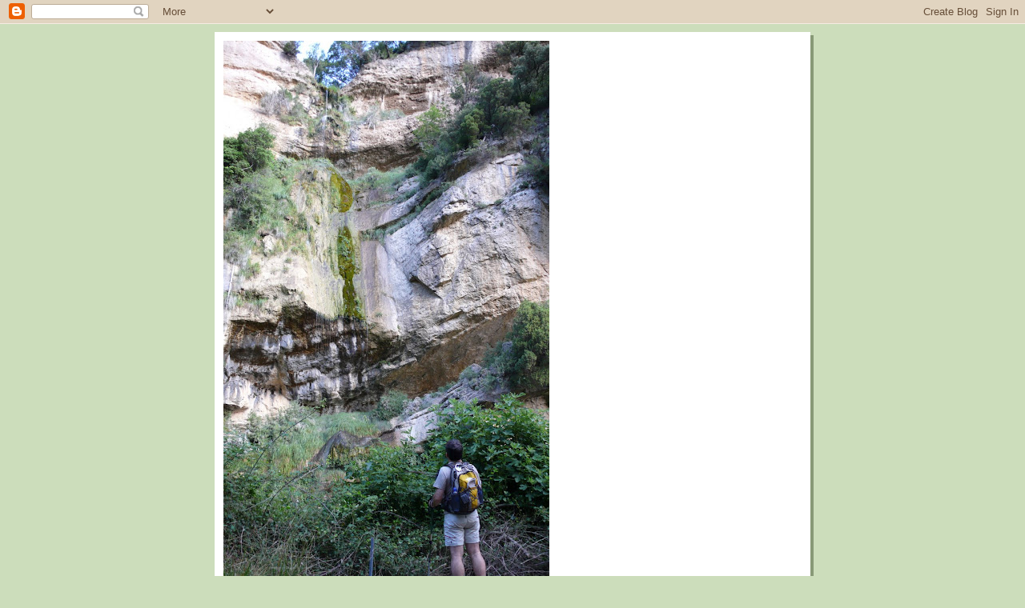

--- FILE ---
content_type: text/html; charset=UTF-8
request_url: https://tegells.blogspot.com/2008/08/el-torn-punta-de-les-rojales.html
body_size: 8755
content:
<!DOCTYPE html>
<html dir='ltr'>
<head>
<link href='https://www.blogger.com/static/v1/widgets/2944754296-widget_css_bundle.css' rel='stylesheet' type='text/css'/>
<meta content='text/html; charset=UTF-8' http-equiv='Content-Type'/>
<meta content='blogger' name='generator'/>
<link href='https://tegells.blogspot.com/favicon.ico' rel='icon' type='image/x-icon'/>
<link href='http://tegells.blogspot.com/2008/08/el-torn-punta-de-les-rojales.html' rel='canonical'/>
<link rel="alternate" type="application/atom+xml" title="Tegells - Atom" href="https://tegells.blogspot.com/feeds/posts/default" />
<link rel="alternate" type="application/rss+xml" title="Tegells - RSS" href="https://tegells.blogspot.com/feeds/posts/default?alt=rss" />
<link rel="service.post" type="application/atom+xml" title="Tegells - Atom" href="https://www.blogger.com/feeds/9044184188921269861/posts/default" />

<link rel="alternate" type="application/atom+xml" title="Tegells - Atom" href="https://tegells.blogspot.com/feeds/7857621959646068840/comments/default" />
<!--Can't find substitution for tag [blog.ieCssRetrofitLinks]-->
<link href='https://blogger.googleusercontent.com/img/b/R29vZ2xl/AVvXsEhwof-okeDeze-yKKLEHLAKp6OMhvjCn0VJ3CgHgvWS-GiaMVHvVwiOm1VmzdvFq1_MA_9I5NLiX1VP9bEVUP-_vOHx-D922n4KZoNXVfcqWdoRXm4M6hgUTQPwE4-q0Mv3nSY6qo6oDOWD/s320/IMGP5896.JPG' rel='image_src'/>
<meta content='http://tegells.blogspot.com/2008/08/el-torn-punta-de-les-rojales.html' property='og:url'/>
<meta content='El Torn (Punta de les Rojales)' property='og:title'/>
<meta content='Si fa vent, millor deixar-ho per un altre dia. Sortim de l&#39;Hospitalet de l&#39;Infant seguint el GR-92 direcció l&#39;Ampolla. Passada la platja de ...' property='og:description'/>
<meta content='https://blogger.googleusercontent.com/img/b/R29vZ2xl/AVvXsEhwof-okeDeze-yKKLEHLAKp6OMhvjCn0VJ3CgHgvWS-GiaMVHvVwiOm1VmzdvFq1_MA_9I5NLiX1VP9bEVUP-_vOHx-D922n4KZoNXVfcqWdoRXm4M6hgUTQPwE4-q0Mv3nSY6qo6oDOWD/w1200-h630-p-k-no-nu/IMGP5896.JPG' property='og:image'/>
<title>Tegells: El Torn (Punta de les Rojales)</title>
<style id='page-skin-1' type='text/css'><!--
/*
-----------------------------------------------
Blogger Template Style
Name:     565
Date:     28 Feb 2004
Updated by: Blogger Team
----------------------------------------------- */
body {
background-color: #ccddbb;
margin:0;
font: x-small Verdana, Sans-serif;
text-align:center;
color:#333;
font-size/* */:/**/small;
font-size: /**/small;
}
/* Page Structure
----------------------------------------------- */
#outer-wrapper {
position:relative;
top:4px;
left:4px;
background: #889977;
width:744px;
margin:10px auto;
text-align:left;
font: normal normal 100% Verdana, Sans-serif;
}
#wrap2 {
position:relative;
top:-4px;
left:-4px;
background:#fff;
padding:10px;
border: 1px solid #fff;
}
#content-wrapper {
width:100%;
background-color: #fff;
}
#main-wrapper {
background: #ccddbb url("https://resources.blogblog.com/blogblog/data/no565/corner_main_left.gif") no-repeat right top;
width:460px;
float:left;
color:#333333;
font-size: 85%;
word-wrap: break-word; /* fix for long text breaking sidebar float in IE */
overflow: hidden;     /* fix for long non-text content breaking IE sidebar float */
}
#main {
margin:0;
padding:15px 20px;
}
#sidebar-wrapper {
background:#556655 url("https://resources.blogblog.com/blogblog/data/no565/corner_sidebar_left.gif") no-repeat left top;
width:254px;
float:right;
padding:0;
color: #ccddbb;
font-size: 83%;
word-wrap: break-word; /* fix for long text breaking sidebar float in IE */
overflow: hidden;     /* fix for long non-text content breaking IE sidebar float */
}
#sidebar {
margin:0;
padding:2px 20px 10px;
}
#footer {
display:none;
}
/* Links
----------------------------------------------- */
a:link {
color:#338888;
text-decoration:none;
}
a:visited {
color: #777766;
text-decoration:none;
}
a:hover {
color: #777766;
text-decoration:underline;
}
a img {
border-width:0;
}
#sidebar a {
color: #ffffff;
}
#sidebar a:visited {
color: #aabb99;
}
#sidebar a:hover {
color: #aabb99;
}
/* Header
----------------------------------------------- */
#header-wrapper {
background: #fff;
padding-bottom: 4px;
position: relative;
min-height: 190px;
_height: 0px;
}
#header .titlewrapper {
background:#be4 url("https://resources.blogblog.com/blogblog/data/no565/topleft_left.gif") no-repeat left bottom;
padding-top:0;
padding-right:0;
padding-bottom:0;
padding-left:160px;
margin:0px 0px 10px 0px;
color:#fff;
width:100%;
width/* */:/**/auto;
width:auto;
_height: 0px;
min-height: 100px;
}
#header h1 {
background:url("https://resources.blogblog.com/blogblog/data/no565/bg_header.gif") no-repeat left top;
margin:0;
padding:70px 0 30px;
line-height: 97px;
font: normal bold 275% Helvetica, Arial, Verdana, Sans-serif;
text-transform:lowercase;
_height: 0px;
}
#header h1 a {
color:#fff;
text-decoration:none;
}
.postpage #header h1 {
padding-top:0;
background-position:0 -40px;
}
.clear { clear: both; }
/* Description
----------------------------------------------- */
#header .descriptionwrapper {
background: #ff9900 url("https://resources.blogblog.com/blogblog/data/no565/bg_desc_top_left.gif") no-repeat left top;
margin:0 0 6px;
padding:12px 0 0;
color: #ffffff;
font-size: 75%;
border-bottom: 1px solid #ffffff;
width: 100%;
}
#header .description {
background:url("https://resources.blogblog.com/blogblog/data/no565/bg_desc_bot_left.gif") no-repeat left bottom;
margin:0;
padding:0 0 12px;
display:block;
line-height: 1.6em;
text-transform:uppercase;
letter-spacing:.1em;
min-height:12px;
border-bottom: 1px solid #ffffff;
}
#header .description span {
/* To remove the word next to the description, delete the following background property */
background:url("https://resources.blogblog.com/blogblog/data/no565/temp_no.gif") no-repeat left center;
/* Keep everything below */
display:block;
padding-top:0;
padding-right:0;
padding-bottom:0;
padding-left:160px;
text-transform:uppercase;
letter-spacing:.1em;
min-height:12px;
}
.postpage #description em {
font-size:1px;
line-height:1px;
color:#ffffff;
visibility:hidden;
}
/* Posts
----------------------------------------------- */
h2.date-header {
margin:0 0 .5em;
line-height: 1.4em;
font: normal bold 112% Arial, Verdana, Sans-serif;
text-transform:lowercase;
color:#ffffff;
}
.post {
margin:0 0 2em;
}
.post h3 {
margin:0 0 .25em;
line-height: 1.4em;
font-weight: bold;
font-size: 150%;
color:#333333;
}
.post h3 a {
text-decoration:none;
color:#333333;
}
.post h3 a:link {
color: #333333;
}
.post h3 a:hover {
color: #777766;
}
.post-body {
margin:0 0 .75em;
line-height:1.6em;
}
.post-body blockquote {
line-height:1.3em;
}
.post-footer {
color:#333333;
text-transform:lowercase;
}
.post-footer .post-author,
.post-footer .post-timestamp {
font-style:normal;
}
.post blockquote {
margin:1em 20px;
padding:5px 0;
border:2px solid #dec;
border-width:2px 0;
}
.post blockquote p {
margin:.5em 0;
}
.post img {
border:5px solid #fff;
}
/* Comments
----------------------------------------------- */
#comments {
margin:2em 0 0;
border-top:2px solid #dec;
padding-top:1em;
}
#comments h4 {
margin:0 0 .25em;
font-weight: bold;
line-height: 1.4em;
font-size: 150%;
text-transform:lowercase;
color: #366;
}
#comments-block {
margin-top:0;
margin-right:0;
margin-bottom:1em;
margin-left:0;
line-height:1.6em;
}
.comment-author {
margin:0 0 .25em;
font-weight: bold;
line-height: 1.4em;
font-size: 112%;
text-transform:lowercase;
}
.comment-body, .comment-body p {
margin:0 0 .75em;
}
p.comment-footer {
margin:-.25em 0 2em;
}
.deleted-comment {
font-style:italic;
color:gray;
}
.feed-links {
clear: both;
line-height: 2.5em;
}
#blog-pager-newer-link {
float: left;
}
#blog-pager-older-link {
float: right;
}
#blog-pager {
text-align: center;
}
/* Sidebar
----------------------------------------------- */
.sidebar h2 {
margin:1em 0 .25em;
line-height: 1.4em;
font: normal bold 125% Helvetica, Arial, Verdana, Sans-serif;
color: #889977;
text-transform:lowercase;
}
.sidebar .widget {
margin:0 0 1.5em;
padding:0;
}
.sidebar ul {
list-style:none;
margin: 0;
padding: 0;
}
.sidebar li {
margin:0;
padding-top:0;
padding-right:0;
padding-bottom:.25em;
padding-left:20px;
text-indent:-20px;
line-height:1.4em;
}
/* Profile
----------------------------------------------- */
.profile-datablock, .profile-textblock {
margin:0 0 .75em;
line-height:1.4em;
}
.profile-img {
float: left;
margin-top: 0;
margin-right: 5px;
margin-bottom: 5px;
margin-left: 0;
border: 5px solid #889977;
}
.profile-data {
font-weight: bold;
}
/* Misc
----------------------------------------------- */
#footer-wrapper {
clear:both;
display:block;
height:1px;
margin:0;
padding:0;
font-size:1px;
line-height:1px;
}
/** Page structure tweaks for layout editor wireframe */
body#layout #outer-wrapper {
margin-top: 0;
}
body#layout #main,
body#layout #sidebar {
padding: 0;
}
body#layout #main-wrapper,
body#layout #sidebar-wrapper {
height: auto;
}

--></style>
<link href='https://www.blogger.com/dyn-css/authorization.css?targetBlogID=9044184188921269861&amp;zx=70e694ac-5c0c-4c53-920c-be3af2cfd844' media='none' onload='if(media!=&#39;all&#39;)media=&#39;all&#39;' rel='stylesheet'/><noscript><link href='https://www.blogger.com/dyn-css/authorization.css?targetBlogID=9044184188921269861&amp;zx=70e694ac-5c0c-4c53-920c-be3af2cfd844' rel='stylesheet'/></noscript>
<meta name='google-adsense-platform-account' content='ca-host-pub-1556223355139109'/>
<meta name='google-adsense-platform-domain' content='blogspot.com'/>

</head>
<body>
<div class='navbar section' id='navbar'><div class='widget Navbar' data-version='1' id='Navbar1'><script type="text/javascript">
    function setAttributeOnload(object, attribute, val) {
      if(window.addEventListener) {
        window.addEventListener('load',
          function(){ object[attribute] = val; }, false);
      } else {
        window.attachEvent('onload', function(){ object[attribute] = val; });
      }
    }
  </script>
<div id="navbar-iframe-container"></div>
<script type="text/javascript" src="https://apis.google.com/js/platform.js"></script>
<script type="text/javascript">
      gapi.load("gapi.iframes:gapi.iframes.style.bubble", function() {
        if (gapi.iframes && gapi.iframes.getContext) {
          gapi.iframes.getContext().openChild({
              url: 'https://www.blogger.com/navbar/9044184188921269861?po\x3d7857621959646068840\x26origin\x3dhttps://tegells.blogspot.com',
              where: document.getElementById("navbar-iframe-container"),
              id: "navbar-iframe"
          });
        }
      });
    </script><script type="text/javascript">
(function() {
var script = document.createElement('script');
script.type = 'text/javascript';
script.src = '//pagead2.googlesyndication.com/pagead/js/google_top_exp.js';
var head = document.getElementsByTagName('head')[0];
if (head) {
head.appendChild(script);
}})();
</script>
</div></div>
<div id='outer-wrapper'><div id='wrap2'>
<!-- skip links for text browsers -->
<span id='skiplinks' style='display:none;'>
<a href='#main'>skip to main </a> |
      <a href='#sidebar'>skip to sidebar</a>
</span>
<div id='header-wrapper'>
<div class='header section' id='header'><div class='widget Header' data-version='1' id='Header1'>
<div id='header-inner'>
<a href='https://tegells.blogspot.com/' style='display: block'>
<img alt='Tegells' height='724px; ' id='Header1_headerimg' src='https://blogger.googleusercontent.com/img/b/R29vZ2xl/AVvXsEg33rDR0xjJrljlA81TsOvarWhOx-XM3OuhB0NmrG7NuD6bUnwSXPyedQnA95Qkpb3Qs4PwLpDaSN-Ank5GTTYgy0imfvbE6dvHMGPGTlEL2jTNshhUNqutt808d9UtWFbEdFqYI26WRVwq/s724/L1040573.JPG' style='display: block' width='407px; '/>
</a>
</div>
</div></div>
</div>
<div id='content-wrapper'>
<div id='crosscol-wrapper' style='text-align:center'>
<div class='crosscol no-items section' id='crosscol'></div>
</div>
<div id='main-wrapper'>
<div class='main section' id='main'><div class='widget Blog' data-version='1' id='Blog1'>
<div class='blog-posts hfeed'>

          <div class="date-outer">
        
<h2 class='date-header'><span>dilluns, 25 d&#8217;agost del 2008</span></h2>

          <div class="date-posts">
        
<div class='post-outer'>
<div class='post hentry uncustomized-post-template' itemprop='blogPost' itemscope='itemscope' itemtype='http://schema.org/BlogPosting'>
<meta content='https://blogger.googleusercontent.com/img/b/R29vZ2xl/AVvXsEhwof-okeDeze-yKKLEHLAKp6OMhvjCn0VJ3CgHgvWS-GiaMVHvVwiOm1VmzdvFq1_MA_9I5NLiX1VP9bEVUP-_vOHx-D922n4KZoNXVfcqWdoRXm4M6hgUTQPwE4-q0Mv3nSY6qo6oDOWD/s320/IMGP5896.JPG' itemprop='image_url'/>
<meta content='9044184188921269861' itemprop='blogId'/>
<meta content='7857621959646068840' itemprop='postId'/>
<a name='7857621959646068840'></a>
<h3 class='post-title entry-title' itemprop='name'>
El Torn (Punta de les Rojales)
</h3>
<div class='post-header'>
<div class='post-header-line-1'></div>
</div>
<div class='post-body entry-content' id='post-body-7857621959646068840' itemprop='description articleBody'>
Si fa vent, millor deixar-ho per un altre dia.<br /><br /><a href="https://blogger.googleusercontent.com/img/b/R29vZ2xl/AVvXsEhwof-okeDeze-yKKLEHLAKp6OMhvjCn0VJ3CgHgvWS-GiaMVHvVwiOm1VmzdvFq1_MA_9I5NLiX1VP9bEVUP-_vOHx-D922n4KZoNXVfcqWdoRXm4M6hgUTQPwE4-q0Mv3nSY6qo6oDOWD/s1600-h/IMGP5896.JPG" onblur="try {parent.deselectBloggerImageGracefully();} catch(e) {}"><img alt="" border="0" id="BLOGGER_PHOTO_ID_5241723754060583490" src="https://blogger.googleusercontent.com/img/b/R29vZ2xl/AVvXsEhwof-okeDeze-yKKLEHLAKp6OMhvjCn0VJ3CgHgvWS-GiaMVHvVwiOm1VmzdvFq1_MA_9I5NLiX1VP9bEVUP-_vOHx-D922n4KZoNXVfcqWdoRXm4M6hgUTQPwE4-q0Mv3nSY6qo6oDOWD/s320/IMGP5896.JPG" style="margin: 0px auto 10px; display: block; text-align: center; cursor: pointer;" /></a><br /><div style="text-align: justify;">Sortim de l'Hospitalet de l'Infant seguint el GR-92 direcció l'Ampolla. Passada la platja de Cala d'Oques, el Gr s'enfila amunt i bordeja per l'antiga N-340 una institució nudista. Just passat el pont del tren, a l'esquerra, cal agafar un petit i amagat corriol que ens portarà a la Punta de les Rojales.<br />La mirada a mar es fantàstica. No mireu l'interior, sembla que hi algun giny nuclear.<br />Anem baixant suament i abandonem el GR92 per seguir carenejant fins al mirador/zona de picnic. Desprès cal baixar un tros per la pista asfaltada, i accedir a la platja. Passat l'estret pont ens trobem de cara amb l'Illot del Torn. Despres retornem al camí de ronda que entre pinars i discretament apartats de la platja ens permet arribar quasi fins al final/inici de la mateixa. Just quan arribem a la institució que haviem trobat primer, cal sortir a la platja i buscar el pujador públic que en forma d'escales que ens menarà al tram inicial per on tornarem al punt de sortida.<br /></div>
<div style='clear: both;'></div>
</div>
<div class='post-footer'>
<div class='post-footer-line post-footer-line-1'>
<span class='post-author vcard'>
Publicat per
<span class='fn' itemprop='author' itemscope='itemscope' itemtype='http://schema.org/Person'>
<meta content='https://www.blogger.com/profile/07013398486495740244' itemprop='url'/>
<a class='g-profile' href='https://www.blogger.com/profile/07013398486495740244' rel='author' title='author profile'>
<span itemprop='name'>Tegells</span>
</a>
</span>
</span>
<span class='post-timestamp'>
a les
<meta content='http://tegells.blogspot.com/2008/08/el-torn-punta-de-les-rojales.html' itemprop='url'/>
<a class='timestamp-link' href='https://tegells.blogspot.com/2008/08/el-torn-punta-de-les-rojales.html' rel='bookmark' title='permanent link'><abbr class='published' itemprop='datePublished' title='2008-08-25T22:18:00+02:00'>22:18</abbr></a>
</span>
<span class='post-comment-link'>
</span>
<span class='post-icons'>
<span class='item-action'>
<a href='https://www.blogger.com/email-post/9044184188921269861/7857621959646068840' title='Enviar missatge per correu electrònic'>
<img alt='' class='icon-action' height='13' src='https://resources.blogblog.com/img/icon18_email.gif' width='18'/>
</a>
</span>
<span class='item-control blog-admin pid-487901093'>
<a href='https://www.blogger.com/post-edit.g?blogID=9044184188921269861&postID=7857621959646068840&from=pencil' title='Modificar el missatge'>
<img alt='' class='icon-action' height='18' src='https://resources.blogblog.com/img/icon18_edit_allbkg.gif' width='18'/>
</a>
</span>
</span>
<div class='post-share-buttons goog-inline-block'>
</div>
</div>
<div class='post-footer-line post-footer-line-2'>
<span class='post-labels'>
Etiquetes:
<a href='https://tegells.blogspot.com/search/label/El%20Torn' rel='tag'>El Torn</a>,
<a href='https://tegells.blogspot.com/search/label/Hospitalet' rel='tag'>Hospitalet</a>,
<a href='https://tegells.blogspot.com/search/label/Punta%20de%20les%20Rojales' rel='tag'>Punta de les Rojales</a>
</span>
</div>
<div class='post-footer-line post-footer-line-3'>
<span class='post-location'>
</span>
</div>
</div>
</div>
<div class='comments' id='comments'>
<a name='comments'></a>
<h4>Cap comentari:</h4>
<div id='Blog1_comments-block-wrapper'>
<dl class='avatar-comment-indent' id='comments-block'>
</dl>
</div>
<p class='comment-footer'>
<a href='https://www.blogger.com/comment/fullpage/post/9044184188921269861/7857621959646068840' onclick=''>Publica un comentari a l'entrada</a>
</p>
</div>
</div>

        </div></div>
      
</div>
<div class='blog-pager' id='blog-pager'>
<span id='blog-pager-newer-link'>
<a class='blog-pager-newer-link' href='https://tegells.blogspot.com/2008/08/la-miranda-llaberia.html' id='Blog1_blog-pager-newer-link' title='Entrada més recent'>Entrada més recent</a>
</span>
<span id='blog-pager-older-link'>
<a class='blog-pager-older-link' href='https://tegells.blogspot.com/2008/08/albarca-sant-joan-del-codolar.html' id='Blog1_blog-pager-older-link' title='Entrada més antiga'>Entrada més antiga</a>
</span>
<a class='home-link' href='https://tegells.blogspot.com/'>Inici</a>
</div>
<div class='clear'></div>
<div class='post-feeds'>
<div class='feed-links'>
Subscriure's a:
<a class='feed-link' href='https://tegells.blogspot.com/feeds/7857621959646068840/comments/default' target='_blank' type='application/atom+xml'>Comentaris del missatge (Atom)</a>
</div>
</div>
</div></div>
</div>
<div id='sidebar-wrapper'>
<div class='sidebar section' id='sidebar'><div class='widget Label' data-version='1' id='Label1'>
<h2>Etiquetes</h2>
<div class='widget-content list-label-widget-content'>
<ul>
<li>
<a dir='ltr' href='https://tegells.blogspot.com/search/label/Albarca'>Albarca</a>
<span dir='ltr'>(1)</span>
</li>
<li>
<a dir='ltr' href='https://tegells.blogspot.com/search/label/Alforja'>Alforja</a>
<span dir='ltr'>(1)</span>
</li>
<li>
<a dir='ltr' href='https://tegells.blogspot.com/search/label/Baltassana'>Baltassana</a>
<span dir='ltr'>(1)</span>
</li>
<li>
<a dir='ltr' href='https://tegells.blogspot.com/search/label/Bot'>Bot</a>
<span dir='ltr'>(1)</span>
</li>
<li>
<a dir='ltr' href='https://tegells.blogspot.com/search/label/Can%20Mag%C3%AD%20Vidal'>Can Magí Vidal</a>
<span dir='ltr'>(1)</span>
</li>
<li>
<a dir='ltr' href='https://tegells.blogspot.com/search/label/Coll%20d%27Alforja'>Coll d&#39;Alforja</a>
<span dir='ltr'>(1)</span>
</li>
<li>
<a dir='ltr' href='https://tegells.blogspot.com/search/label/Coll%20de%20la%20Murta'>Coll de la Murta</a>
<span dir='ltr'>(1)</span>
</li>
<li>
<a dir='ltr' href='https://tegells.blogspot.com/search/label/Coll%20de%20Santa%20Marina'>Coll de Santa Marina</a>
<span dir='ltr'>(1)</span>
</li>
<li>
<a dir='ltr' href='https://tegells.blogspot.com/search/label/Coll%20del%20Bosc'>Coll del Bosc</a>
<span dir='ltr'>(1)</span>
</li>
<li>
<a dir='ltr' href='https://tegells.blogspot.com/search/label/Coll%20del%20Guix'>Coll del Guix</a>
<span dir='ltr'>(2)</span>
</li>
<li>
<a dir='ltr' href='https://tegells.blogspot.com/search/label/Coll%20preso'>Coll preso</a>
<span dir='ltr'>(1)</span>
</li>
<li>
<a dir='ltr' href='https://tegells.blogspot.com/search/label/Colldejou'>Colldejou</a>
<span dir='ltr'>(2)</span>
</li>
<li>
<a dir='ltr' href='https://tegells.blogspot.com/search/label/Creu%20del%20Formatge'>Creu del Formatge</a>
<span dir='ltr'>(1)</span>
</li>
<li>
<a dir='ltr' href='https://tegells.blogspot.com/search/label/Drecera%20d%27en%20Ramon'>Drecera d&#39;en Ramon</a>
<span dir='ltr'>(1)</span>
</li>
<li>
<a dir='ltr' href='https://tegells.blogspot.com/search/label/El%20Torn'>El Torn</a>
<span dir='ltr'>(1)</span>
</li>
<li>
<a dir='ltr' href='https://tegells.blogspot.com/search/label/Ermita%20Sant%20Miquel'>Ermita Sant Miquel</a>
<span dir='ltr'>(1)</span>
</li>
<li>
<a dir='ltr' href='https://tegells.blogspot.com/search/label/Font%20Brian%C3%A7%C3%B3'>Font Briançó</a>
<span dir='ltr'>(1)</span>
</li>
<li>
<a dir='ltr' href='https://tegells.blogspot.com/search/label/Font%20de%20la%20Teula'>Font de la Teula</a>
<span dir='ltr'>(1)</span>
</li>
<li>
<a dir='ltr' href='https://tegells.blogspot.com/search/label/Font%20del%20Pag%C3%A9s'>Font del Pagés</a>
<span dir='ltr'>(1)</span>
</li>
<li>
<a dir='ltr' href='https://tegells.blogspot.com/search/label/Font%20Passavets'>Font Passavets</a>
<span dir='ltr'>(1)</span>
</li>
<li>
<a dir='ltr' href='https://tegells.blogspot.com/search/label/Grau%20Gran'>Grau Gran</a>
<span dir='ltr'>(1)</span>
</li>
<li>
<a dir='ltr' href='https://tegells.blogspot.com/search/label/Hospitalet'>Hospitalet</a>
<span dir='ltr'>(1)</span>
</li>
<li>
<a dir='ltr' href='https://tegells.blogspot.com/search/label/La%20Fontcalda'>La Fontcalda</a>
<span dir='ltr'>(1)</span>
</li>
<li>
<a dir='ltr' href='https://tegells.blogspot.com/search/label/La%20Llisera'>La Llisera</a>
<span dir='ltr'>(1)</span>
</li>
<li>
<a dir='ltr' href='https://tegells.blogspot.com/search/label/La%20Miranda'>La Miranda</a>
<span dir='ltr'>(1)</span>
</li>
<li>
<a dir='ltr' href='https://tegells.blogspot.com/search/label/La%20Mola'>La Mola</a>
<span dir='ltr'>(1)</span>
</li>
<li>
<a dir='ltr' href='https://tegells.blogspot.com/search/label/La%20Mussara'>La Mussara</a>
<span dir='ltr'>(1)</span>
</li>
<li>
<a dir='ltr' href='https://tegells.blogspot.com/search/label/Les%20Agudes'>Les Agudes</a>
<span dir='ltr'>(1)</span>
</li>
<li>
<a dir='ltr' href='https://tegells.blogspot.com/search/label/Les%20Airasses'>Les Airasses</a>
<span dir='ltr'>(1)</span>
</li>
<li>
<a dir='ltr' href='https://tegells.blogspot.com/search/label/Les%20Campanilles'>Les Campanilles</a>
<span dir='ltr'>(1)</span>
</li>
<li>
<a dir='ltr' href='https://tegells.blogspot.com/search/label/Les%20Tosques'>Les Tosques</a>
<span dir='ltr'>(1)</span>
</li>
<li>
<a dir='ltr' href='https://tegells.blogspot.com/search/label/Llaberia'>Llaberia</a>
<span dir='ltr'>(1)</span>
</li>
<li>
<a dir='ltr' href='https://tegells.blogspot.com/search/label/Mas%20Boquera'>Mas Boquera</a>
<span dir='ltr'>(1)</span>
</li>
<li>
<a dir='ltr' href='https://tegells.blogspot.com/search/label/Montmell'>Montmell</a>
<span dir='ltr'>(1)</span>
</li>
<li>
<a dir='ltr' href='https://tegells.blogspot.com/search/label/Montseny'>Montseny</a>
<span dir='ltr'>(1)</span>
</li>
<li>
<a dir='ltr' href='https://tegells.blogspot.com/search/label/Pi%20de%20les%20Tres%20Branques'>Pi de les Tres Branques</a>
<span dir='ltr'>(1)</span>
</li>
<li>
<a dir='ltr' href='https://tegells.blogspot.com/search/label/Portell%20de%20la%20Cova'>Portell de la Cova</a>
<span dir='ltr'>(1)</span>
</li>
<li>
<a dir='ltr' href='https://tegells.blogspot.com/search/label/Portell%20de%20les%20Processons'>Portell de les Processons</a>
<span dir='ltr'>(1)</span>
</li>
<li>
<a dir='ltr' href='https://tegells.blogspot.com/search/label/Portell%20de%20Llaberia'>Portell de Llaberia</a>
<span dir='ltr'>(1)</span>
</li>
<li>
<a dir='ltr' href='https://tegells.blogspot.com/search/label/Prat%20de%20Comte'>Prat de Comte</a>
<span dir='ltr'>(1)</span>
</li>
<li>
<a dir='ltr' href='https://tegells.blogspot.com/search/label/Puigcerver'>Puigcerver</a>
<span dir='ltr'>(1)</span>
</li>
<li>
<a dir='ltr' href='https://tegells.blogspot.com/search/label/Punta%20de%20les%20Rojales'>Punta de les Rojales</a>
<span dir='ltr'>(1)</span>
</li>
<li>
<a dir='ltr' href='https://tegells.blogspot.com/search/label/Radar%20Meteorol%C3%B2gic'>Radar Meteorològic</a>
<span dir='ltr'>(1)</span>
</li>
<li>
<a dir='ltr' href='https://tegells.blogspot.com/search/label/Riu%20Canaletes'>Riu Canaletes</a>
<span dir='ltr'>(1)</span>
</li>
<li>
<a dir='ltr' href='https://tegells.blogspot.com/search/label/Riudecols'>Riudecols</a>
<span dir='ltr'>(1)</span>
</li>
<li>
<a dir='ltr' href='https://tegells.blogspot.com/search/label/Roca%20Corbatera'>Roca Corbatera</a>
<span dir='ltr'>(1)</span>
</li>
<li>
<a dir='ltr' href='https://tegells.blogspot.com/search/label/Sant%20Joan%20del%20Codolar'>Sant Joan del Codolar</a>
<span dir='ltr'>(1)</span>
</li>
<li>
<a dir='ltr' href='https://tegells.blogspot.com/search/label/Santa%20Marina'>Santa Marina</a>
<span dir='ltr'>(1)</span>
</li>
<li>
<a dir='ltr' href='https://tegells.blogspot.com/search/label/Serra%20Major'>Serra Major</a>
<span dir='ltr'>(1)</span>
</li>
<li>
<a dir='ltr' href='https://tegells.blogspot.com/search/label/Talaia'>Talaia</a>
<span dir='ltr'>(1)</span>
</li>
<li>
<a dir='ltr' href='https://tegells.blogspot.com/search/label/Tillar'>Tillar</a>
<span dir='ltr'>(1)</span>
</li>
<li>
<a dir='ltr' href='https://tegells.blogspot.com/search/label/Turo%20de%20l%27Home'>Turo de l&#39;Home</a>
<span dir='ltr'>(1)</span>
</li>
<li>
<a dir='ltr' href='https://tegells.blogspot.com/search/label/Vandellos'>Vandellos</a>
<span dir='ltr'>(1)</span>
</li>
<li>
<a dir='ltr' href='https://tegells.blogspot.com/search/label/Via%20Verda'>Via Verda</a>
<span dir='ltr'>(1)</span>
</li>
<li>
<a dir='ltr' href='https://tegells.blogspot.com/search/label/Vilaplana'>Vilaplana</a>
<span dir='ltr'>(1)</span>
</li>
</ul>
<div class='clear'></div>
</div>
</div><div class='widget Text' data-version='1' id='Text1'>
<div class='widget-content'>
<br/><br/><br/><span style="FONT-WEIGHT: bold">Experiències de senderisme casolà.</span><br/>
</div>
<div class='clear'></div>
</div><div class='widget BlogArchive' data-version='1' id='BlogArchive1'>
<h2>Archiu del blog</h2>
<div class='widget-content'>
<div id='ArchiveList'>
<div id='BlogArchive1_ArchiveList'>
<ul class='hierarchy'>
<li class='archivedate expanded'>
<a class='toggle' href='javascript:void(0)'>
<span class='zippy toggle-open'>

        &#9660;&#160;
      
</span>
</a>
<a class='post-count-link' href='https://tegells.blogspot.com/2008/'>
2008
</a>
<span class='post-count' dir='ltr'>(11)</span>
<ul class='hierarchy'>
<li class='archivedate collapsed'>
<a class='toggle' href='javascript:void(0)'>
<span class='zippy'>

        &#9658;&#160;
      
</span>
</a>
<a class='post-count-link' href='https://tegells.blogspot.com/2008/10/'>
d&#8217;octubre
</a>
<span class='post-count' dir='ltr'>(1)</span>
</li>
</ul>
<ul class='hierarchy'>
<li class='archivedate collapsed'>
<a class='toggle' href='javascript:void(0)'>
<span class='zippy'>

        &#9658;&#160;
      
</span>
</a>
<a class='post-count-link' href='https://tegells.blogspot.com/2008/09/'>
de setembre
</a>
<span class='post-count' dir='ltr'>(2)</span>
</li>
</ul>
<ul class='hierarchy'>
<li class='archivedate expanded'>
<a class='toggle' href='javascript:void(0)'>
<span class='zippy toggle-open'>

        &#9660;&#160;
      
</span>
</a>
<a class='post-count-link' href='https://tegells.blogspot.com/2008/08/'>
d&#8217;agost
</a>
<span class='post-count' dir='ltr'>(8)</span>
<ul class='posts'>
<li><a href='https://tegells.blogspot.com/2008/08/ermita-de-puigcerver.html'>Ermita de Puigcerver</a></li>
<li><a href='https://tegells.blogspot.com/2008/08/les-airasses-la-mussara.html'>Les Airasses (La Mussara)</a></li>
<li><a href='https://tegells.blogspot.com/2008/08/la-miranda-llaberia.html'>La Miranda (Llaberia)</a></li>
<li><a href='https://tegells.blogspot.com/2008/08/el-torn-punta-de-les-rojales.html'>El Torn (Punta de les Rojales)</a></li>
<li><a href='https://tegells.blogspot.com/2008/08/albarca-sant-joan-del-codolar.html'>Albarca - Sant Joan del Codolar</a></li>
<li><a href='https://tegells.blogspot.com/2008/08/santa-marina-pratdip_21.html'>Santa Marina (Pratdip)</a></li>
<li><a href='https://tegells.blogspot.com/2008/08/la-fontcalda-una-mica-de-via-verda_21.html'>La Fontcalda (Una mica de via verda)</a></li>
<li><a href='https://tegells.blogspot.com/2008/08/la-mola-de-colldejou-no-s-la-muntanya.html'>La Mola de Colldejou</a></li>
</ul>
</li>
</ul>
</li>
</ul>
</div>
</div>
<div class='clear'></div>
</div>
</div><div class='widget Profile' data-version='1' id='Profile1'>
<h2>Dades personals</h2>
<div class='widget-content'>
<ul>
<li><a class='profile-name-link g-profile' href='https://www.blogger.com/profile/07013398486495740244' style='background-image: url(//www.blogger.com/img/logo-16.png);'>Tegells</a></li>
<li><a class='profile-name-link g-profile' href='https://www.blogger.com/profile/16364279657153793616' style='background-image: url(//www.blogger.com/img/logo-16.png);'>xvs650</a></li>
</ul>
<div class='clear'></div>
</div>
</div></div>
</div>
<!-- spacer for skins that want sidebar and main to be the same height-->
<div class='clear'>&#160;</div>
</div>
<!-- end content-wrapper -->
</div></div>
<!-- end outer-wrapper -->

<script type="text/javascript" src="https://www.blogger.com/static/v1/widgets/3845888474-widgets.js"></script>
<script type='text/javascript'>
window['__wavt'] = 'AOuZoY5lkV07vekKeFj2sBsKtFMjDgVxCg:1768747406956';_WidgetManager._Init('//www.blogger.com/rearrange?blogID\x3d9044184188921269861','//tegells.blogspot.com/2008/08/el-torn-punta-de-les-rojales.html','9044184188921269861');
_WidgetManager._SetDataContext([{'name': 'blog', 'data': {'blogId': '9044184188921269861', 'title': 'Tegells', 'url': 'https://tegells.blogspot.com/2008/08/el-torn-punta-de-les-rojales.html', 'canonicalUrl': 'http://tegells.blogspot.com/2008/08/el-torn-punta-de-les-rojales.html', 'homepageUrl': 'https://tegells.blogspot.com/', 'searchUrl': 'https://tegells.blogspot.com/search', 'canonicalHomepageUrl': 'http://tegells.blogspot.com/', 'blogspotFaviconUrl': 'https://tegells.blogspot.com/favicon.ico', 'bloggerUrl': 'https://www.blogger.com', 'hasCustomDomain': false, 'httpsEnabled': true, 'enabledCommentProfileImages': true, 'gPlusViewType': 'FILTERED_POSTMOD', 'adultContent': false, 'analyticsAccountNumber': '', 'encoding': 'UTF-8', 'locale': 'ca', 'localeUnderscoreDelimited': 'ca', 'languageDirection': 'ltr', 'isPrivate': false, 'isMobile': false, 'isMobileRequest': false, 'mobileClass': '', 'isPrivateBlog': false, 'isDynamicViewsAvailable': true, 'feedLinks': '\x3clink rel\x3d\x22alternate\x22 type\x3d\x22application/atom+xml\x22 title\x3d\x22Tegells - Atom\x22 href\x3d\x22https://tegells.blogspot.com/feeds/posts/default\x22 /\x3e\n\x3clink rel\x3d\x22alternate\x22 type\x3d\x22application/rss+xml\x22 title\x3d\x22Tegells - RSS\x22 href\x3d\x22https://tegells.blogspot.com/feeds/posts/default?alt\x3drss\x22 /\x3e\n\x3clink rel\x3d\x22service.post\x22 type\x3d\x22application/atom+xml\x22 title\x3d\x22Tegells - Atom\x22 href\x3d\x22https://www.blogger.com/feeds/9044184188921269861/posts/default\x22 /\x3e\n\n\x3clink rel\x3d\x22alternate\x22 type\x3d\x22application/atom+xml\x22 title\x3d\x22Tegells - Atom\x22 href\x3d\x22https://tegells.blogspot.com/feeds/7857621959646068840/comments/default\x22 /\x3e\n', 'meTag': '', 'adsenseHostId': 'ca-host-pub-1556223355139109', 'adsenseHasAds': false, 'adsenseAutoAds': false, 'boqCommentIframeForm': true, 'loginRedirectParam': '', 'isGoogleEverywhereLinkTooltipEnabled': true, 'view': '', 'dynamicViewsCommentsSrc': '//www.blogblog.com/dynamicviews/4224c15c4e7c9321/js/comments.js', 'dynamicViewsScriptSrc': '//www.blogblog.com/dynamicviews/2dfa401275732ff9', 'plusOneApiSrc': 'https://apis.google.com/js/platform.js', 'disableGComments': true, 'interstitialAccepted': false, 'sharing': {'platforms': [{'name': 'Obt\xe9n l\x27enlla\xe7', 'key': 'link', 'shareMessage': 'Obt\xe9n l\x27enlla\xe7', 'target': ''}, {'name': 'Facebook', 'key': 'facebook', 'shareMessage': 'Comparteix a Facebook', 'target': 'facebook'}, {'name': 'BlogThis!', 'key': 'blogThis', 'shareMessage': 'BlogThis!', 'target': 'blog'}, {'name': 'X', 'key': 'twitter', 'shareMessage': 'Comparteix a X', 'target': 'twitter'}, {'name': 'Pinterest', 'key': 'pinterest', 'shareMessage': 'Comparteix a Pinterest', 'target': 'pinterest'}, {'name': 'Correu electr\xf2nic', 'key': 'email', 'shareMessage': 'Correu electr\xf2nic', 'target': 'email'}], 'disableGooglePlus': true, 'googlePlusShareButtonWidth': 0, 'googlePlusBootstrap': '\x3cscript type\x3d\x22text/javascript\x22\x3ewindow.___gcfg \x3d {\x27lang\x27: \x27ca\x27};\x3c/script\x3e'}, 'hasCustomJumpLinkMessage': false, 'jumpLinkMessage': 'M\xe9s informaci\xf3', 'pageType': 'item', 'postId': '7857621959646068840', 'postImageThumbnailUrl': 'https://blogger.googleusercontent.com/img/b/R29vZ2xl/AVvXsEhwof-okeDeze-yKKLEHLAKp6OMhvjCn0VJ3CgHgvWS-GiaMVHvVwiOm1VmzdvFq1_MA_9I5NLiX1VP9bEVUP-_vOHx-D922n4KZoNXVfcqWdoRXm4M6hgUTQPwE4-q0Mv3nSY6qo6oDOWD/s72-c/IMGP5896.JPG', 'postImageUrl': 'https://blogger.googleusercontent.com/img/b/R29vZ2xl/AVvXsEhwof-okeDeze-yKKLEHLAKp6OMhvjCn0VJ3CgHgvWS-GiaMVHvVwiOm1VmzdvFq1_MA_9I5NLiX1VP9bEVUP-_vOHx-D922n4KZoNXVfcqWdoRXm4M6hgUTQPwE4-q0Mv3nSY6qo6oDOWD/s320/IMGP5896.JPG', 'pageName': 'El Torn (Punta de les Rojales)', 'pageTitle': 'Tegells: El Torn (Punta de les Rojales)'}}, {'name': 'features', 'data': {}}, {'name': 'messages', 'data': {'edit': 'Edita', 'linkCopiedToClipboard': 'L\x27enlla\xe7 s\x27ha copiat al porta-retalls.', 'ok': 'D\x27acord', 'postLink': 'Publica l\x27enlla\xe7'}}, {'name': 'template', 'data': {'isResponsive': false, 'isAlternateRendering': false, 'isCustom': false}}, {'name': 'view', 'data': {'classic': {'name': 'classic', 'url': '?view\x3dclassic'}, 'flipcard': {'name': 'flipcard', 'url': '?view\x3dflipcard'}, 'magazine': {'name': 'magazine', 'url': '?view\x3dmagazine'}, 'mosaic': {'name': 'mosaic', 'url': '?view\x3dmosaic'}, 'sidebar': {'name': 'sidebar', 'url': '?view\x3dsidebar'}, 'snapshot': {'name': 'snapshot', 'url': '?view\x3dsnapshot'}, 'timeslide': {'name': 'timeslide', 'url': '?view\x3dtimeslide'}, 'isMobile': false, 'title': 'El Torn (Punta de les Rojales)', 'description': 'Si fa vent, millor deixar-ho per un altre dia. Sortim de l\x27Hospitalet de l\x27Infant seguint el GR-92 direcci\xf3 l\x27Ampolla. Passada la platja de ...', 'featuredImage': 'https://blogger.googleusercontent.com/img/b/R29vZ2xl/AVvXsEhwof-okeDeze-yKKLEHLAKp6OMhvjCn0VJ3CgHgvWS-GiaMVHvVwiOm1VmzdvFq1_MA_9I5NLiX1VP9bEVUP-_vOHx-D922n4KZoNXVfcqWdoRXm4M6hgUTQPwE4-q0Mv3nSY6qo6oDOWD/s320/IMGP5896.JPG', 'url': 'https://tegells.blogspot.com/2008/08/el-torn-punta-de-les-rojales.html', 'type': 'item', 'isSingleItem': true, 'isMultipleItems': false, 'isError': false, 'isPage': false, 'isPost': true, 'isHomepage': false, 'isArchive': false, 'isLabelSearch': false, 'postId': 7857621959646068840}}]);
_WidgetManager._RegisterWidget('_NavbarView', new _WidgetInfo('Navbar1', 'navbar', document.getElementById('Navbar1'), {}, 'displayModeFull'));
_WidgetManager._RegisterWidget('_HeaderView', new _WidgetInfo('Header1', 'header', document.getElementById('Header1'), {}, 'displayModeFull'));
_WidgetManager._RegisterWidget('_BlogView', new _WidgetInfo('Blog1', 'main', document.getElementById('Blog1'), {'cmtInteractionsEnabled': false, 'lightboxEnabled': true, 'lightboxModuleUrl': 'https://www.blogger.com/static/v1/jsbin/162532285-lbx__ca.js', 'lightboxCssUrl': 'https://www.blogger.com/static/v1/v-css/828616780-lightbox_bundle.css'}, 'displayModeFull'));
_WidgetManager._RegisterWidget('_LabelView', new _WidgetInfo('Label1', 'sidebar', document.getElementById('Label1'), {}, 'displayModeFull'));
_WidgetManager._RegisterWidget('_TextView', new _WidgetInfo('Text1', 'sidebar', document.getElementById('Text1'), {}, 'displayModeFull'));
_WidgetManager._RegisterWidget('_BlogArchiveView', new _WidgetInfo('BlogArchive1', 'sidebar', document.getElementById('BlogArchive1'), {'languageDirection': 'ltr', 'loadingMessage': 'S\x27est\xe0 carregant\x26hellip;'}, 'displayModeFull'));
_WidgetManager._RegisterWidget('_ProfileView', new _WidgetInfo('Profile1', 'sidebar', document.getElementById('Profile1'), {}, 'displayModeFull'));
</script>
</body>
</html>